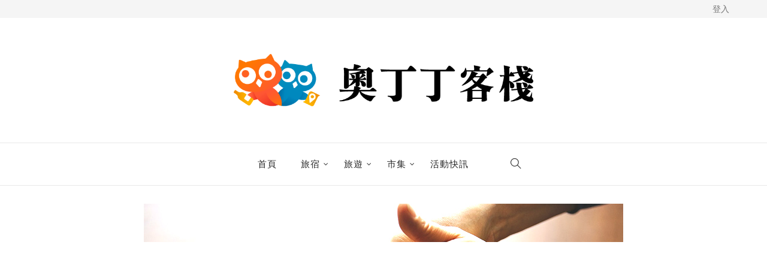

--- FILE ---
content_type: text/html; charset=UTF-8
request_url: https://blog.owlting.com/2019/07/22/tea-replace-water/
body_size: 1817
content:
<!DOCTYPE html>
<html lang="en">
<head>
    <meta charset="utf-8">
    <meta name="viewport" content="width=device-width, initial-scale=1">
    <title></title>
    <style>
        body {
            font-family: "Arial";
        }
    </style>
    <script type="text/javascript">
    window.awsWafCookieDomainList = [];
    window.gokuProps = {
"key":"AQIDAHjcYu/GjX+QlghicBgQ/7bFaQZ+m5FKCMDnO+vTbNg96AGm/0wYrfHTfMU9xfAthKwuAAAAfjB8BgkqhkiG9w0BBwagbzBtAgEAMGgGCSqGSIb3DQEHATAeBglghkgBZQMEAS4wEQQMnG1hb+anpX7IYMNxAgEQgDv8tjuI2GxuGtGPtPMbnwRq7JNpuTtFeCQRYC5bepT8I22os4zSZixY46h65Vp9nVYEes9dZnTEJtmdnQ==",
          "iv":"EkQVTAAo0AAAHZCV",
          "context":"bw6zVrcEuNkdZDFHR104IeMXxrT+5kW4149lH1mxVwCIbOyNIOS7Ti+VOJhGHtwUi8E+GjKaaQV3eslVG+Mqd18cG8NW3AhFfvQ5QmZhDyeaOvzu0f8+zK6RknXB+Hlqr9oKVBbHfyhY+pU55N7jd4UeiWLQlXWIt/1tP2OcTkLdblEzKqTgH5t0lw2BdQXEkBGGpLqtk0M7IzgOhvTj6CbPq8ydVrnSr6SBaEAwLAKwF6Pb7rkX94GXXFr7Jp34zRvEtnOmgr8C2/zUsWHTSCMJ3/dMRxCg8AyPc1kqTprJ8vVFk96F/zJ3lN4vx+MrGigl4PemOSOoXc9v8xAEyExbHfjExdpMr01bGZ6by8uuJL4="
};
    </script>
    <script src="https://ad71d6f18184.970b2810.us-east-2.token.awswaf.com/ad71d6f18184/5f79c54393d9/e4604b1a1db0/challenge.js"></script>
</head>
<body>
    <div id="challenge-container"></div>
    <script type="text/javascript">
        AwsWafIntegration.saveReferrer();
        AwsWafIntegration.checkForceRefresh().then((forceRefresh) => {
            if (forceRefresh) {
                AwsWafIntegration.forceRefreshToken().then(() => {
                    window.location.reload(true);
                });
            } else {
                AwsWafIntegration.getToken().then(() => {
                    window.location.reload(true);
                });
            }
        });
    </script>
    <noscript>
        <h1>JavaScript is disabled</h1>
        In order to continue, we need to verify that you're not a robot.
        This requires JavaScript. Enable JavaScript and then reload the page.
    </noscript>
</body>
</html>

--- FILE ---
content_type: text/html; charset=UTF-8
request_url: https://blog.owlting.com/2019/07/22/tea-replace-water/
body_size: 13863
content:
<!DOCTYPE html>
<html lang="zh-TW" prefix="og: http://ogp.me/ns# fb: http://ogp.me/ns/fb#">
<head>
    <meta charset="UTF-8">
    <meta name="viewport" content="width=device-width">
    <link rel="profile" href="http://gmpg.org/xfn/11" />
    <link rel="pingback" href="https://blog.owlting.com/xmlrpc.php">
    <!-- Start Alexa Certify Javascript -->
    <script type="text/javascript">
    _atrk_opts = { atrk_acct:"qkB0l1aQeSI16C", domain:"owlting.com",dynamic: true};
    (function() { var as = document.createElement('script'); as.type = 'text/javascript'; as.async = true; as.src = "https://certify-js.alexametrics.com/atrk.js"; var s = document.getElementsByTagName('script')[0];s.parentNode.insertBefore(as, s); })();
    </script>
    <noscript><img src="https://certify.alexametrics.com/atrk.gif?account=qkB0l1aQeSI16C" style="display:none" height="1" width="1" alt="" /></noscript>
    <!-- End Alexa Certify Javascript -->
    <title>常以茶代水？ 小心腎結石找上門 &ndash; 奧丁丁客棧</title>

<!-- This site is optimized with the Yoast SEO plugin v7.8 - https://yoast.com/wordpress/plugins/seo/ -->
<meta name="description" content="喝茶水不代表喝水！醫師提醒，平日需要攝取大量水份，如果以茶代水，還是有腎結石風險。日前有一案例，一位六旬男子長期以茶代水，竟然在輸尿管鏡各有一顆0.7~0.8公分結石。醫師指出，千萬別以為喝大量的茶就等於有多喝水，因為茶富含草酸，將會增加草酸鈣形成的風險。"/>
<link rel="canonical" href="https://blog.owlting.com/2019/07/22/tea-replace-water/" />
<meta property="og:locale" content="zh_TW" />
<meta property="og:type" content="article" />
<meta property="og:title" content="常以茶代水？ 小心腎結石找上門 &ndash; 奧丁丁客棧" />
<meta property="og:description" content="喝茶水不代表喝水！醫師提醒，平日需要攝取大量水份，如果以茶代水，還是有腎結石風險。日前有一案例，一位六旬男子長期以茶代水，竟然在輸尿管鏡各有一顆0.7~0.8公分結石。醫師指出，千萬別以為喝大量的茶就等於有多喝水，因為茶富含草酸，將會增加草酸鈣形成的風險。" />
<meta property="og:url" content="https://blog.owlting.com/2019/07/22/tea-replace-water/" />
<meta property="og:site_name" content="奧丁丁客棧" />
<meta property="article:publisher" content="https://www.facebook.com/OwlJourneyOwlTing/" />
<meta property="article:tag" content="健康" />
<meta property="article:tag" content="水" />
<meta property="article:tag" content="結石" />
<meta property="article:tag" content="茶" />
<meta property="article:section" content="問知識" />
<meta property="article:published_time" content="2019-07-22T14:07:28+08:00" />
<meta property="article:modified_time" content="2019-07-29T17:48:39+08:00" />
<meta property="og:updated_time" content="2019-07-29T17:48:39+08:00" />
<meta property="fb:app_id" content="370922063445952" />
<meta property="og:image" content="https://owlting-blog-media.s3.ap-northeast-1.amazonaws.com/wp-content/uploads/2019/07/22140509/1986270619391323.jpeg" />
<meta property="og:image:secure_url" content="https://owlting-blog-media.s3.ap-northeast-1.amazonaws.com/wp-content/uploads/2019/07/22140509/1986270619391323.jpeg" />
<meta property="og:image:width" content="800" />
<meta property="og:image:height" content="600" />
<meta name="twitter:card" content="summary_large_image" />
<meta name="twitter:description" content="喝茶水不代表喝水！醫師提醒，平日需要攝取大量水份，如果以茶代水，還是有腎結石風險。日前有一案例，一位六旬男子長期以茶代水，竟然在輸尿管鏡各有一顆0.7~0.8公分結石。醫師指出，千萬別以為喝大量的茶就等於有多喝水，因為茶富含草酸，將會增加草酸鈣形成的風險。" />
<meta name="twitter:title" content="常以茶代水？ 小心腎結石找上門 &ndash; 奧丁丁客棧" />
<meta name="twitter:site" content="@OwlTing" />
<meta name="twitter:image" content="https://owlting-blog-media.s3.ap-northeast-1.amazonaws.com/wp-content/uploads/2019/07/22140509/1986270619391323.jpeg" />
<meta name="twitter:creator" content="@OwlTing" />
<script type='application/ld+json'>{"@context":"https:\/\/schema.org","@type":"Organization","url":"https:\/\/blog.owlting.com\/","sameAs":["https:\/\/www.facebook.com\/OwlJourneyOwlTing\/","https:\/\/www.instagram.com\/owljourney_\/","https:\/\/www.youtube.com\/channel\/UCK5e8EWsC1z-bt_qe34vSkA","https:\/\/twitter.com\/OwlTing"],"@id":"https:\/\/blog.owlting.com\/#organization","name":"OwlTing \u5967\u4e01\u4e01","logo":"https:\/\/s3-ap-northeast-1.amazonaws.com\/owlting-blog-media\/wp-content\/uploads\/2019\/11\/30110311\/Experiences_logo_02.png"}</script>
<script type='application/ld+json'>{"@context":"https:\/\/schema.org","@type":"BreadcrumbList","itemListElement":[{"@type":"ListItem","position":1,"item":{"@id":"https:\/\/blog.owlting.com\/","name":"Home"}},{"@type":"ListItem","position":2,"item":{"@id":"https:\/\/blog.owlting.com\/category\/articles\/","name":"\u6587\u7ae0"}},{"@type":"ListItem","position":3,"item":{"@id":"https:\/\/blog.owlting.com\/category\/articles\/market\/","name":"\u5e02\u96c6"}},{"@type":"ListItem","position":4,"item":{"@id":"https:\/\/blog.owlting.com\/category\/articles\/market\/knowledge\/","name":"\u554f\u77e5\u8b58"}},{"@type":"ListItem","position":5,"item":{"@id":"https:\/\/blog.owlting.com\/2019\/07\/22\/tea-replace-water\/","name":"\u5e38\u4ee5\u8336\u4ee3\u6c34\uff1f \u5c0f\u5fc3\u814e\u7d50\u77f3\u627e\u4e0a\u9580"}}]}</script>
<!-- / Yoast SEO plugin. -->

<link rel="amphtml" href="https://blog.owlting.com/2019/07/22/tea-replace-water/amp/" /><meta name="generator" content="AMP for WP 1.0.77.54.1"/><link rel='dns-prefetch' href='//fonts.googleapis.com' />
<link rel='dns-prefetch' href='//s.w.org' />
<link rel="alternate" type="application/rss+xml" title="訂閱 奧丁丁客棧 &raquo;" href="https://blog.owlting.com/feed/" />
<link rel="alternate" type="application/rss+xml" title="訂閱 奧丁丁客棧 &raquo; 迴響" href="https://blog.owlting.com/comments/feed/" />
<link rel="alternate" type="application/rss+xml" title="訂閱 奧丁丁客棧 &raquo; 常以茶代水？ 小心腎結石找上門 迴響" href="https://blog.owlting.com/2019/07/22/tea-replace-water/feed/" />
		<script type="text/javascript">
			window._wpemojiSettings = {"baseUrl":"https:\/\/s.w.org\/images\/core\/emoji\/2.4\/72x72\/","ext":".png","svgUrl":"https:\/\/s.w.org\/images\/core\/emoji\/2.4\/svg\/","svgExt":".svg","source":{"concatemoji":"https:\/\/blog.owlting.com\/wp-includes\/js\/wp-emoji-release.min.js?ver=4.9.7"}};
			!function(a,b,c){function d(a,b){var c=String.fromCharCode;l.clearRect(0,0,k.width,k.height),l.fillText(c.apply(this,a),0,0);var d=k.toDataURL();l.clearRect(0,0,k.width,k.height),l.fillText(c.apply(this,b),0,0);var e=k.toDataURL();return d===e}function e(a){var b;if(!l||!l.fillText)return!1;switch(l.textBaseline="top",l.font="600 32px Arial",a){case"flag":return!(b=d([55356,56826,55356,56819],[55356,56826,8203,55356,56819]))&&(b=d([55356,57332,56128,56423,56128,56418,56128,56421,56128,56430,56128,56423,56128,56447],[55356,57332,8203,56128,56423,8203,56128,56418,8203,56128,56421,8203,56128,56430,8203,56128,56423,8203,56128,56447]),!b);case"emoji":return b=d([55357,56692,8205,9792,65039],[55357,56692,8203,9792,65039]),!b}return!1}function f(a){var c=b.createElement("script");c.src=a,c.defer=c.type="text/javascript",b.getElementsByTagName("head")[0].appendChild(c)}var g,h,i,j,k=b.createElement("canvas"),l=k.getContext&&k.getContext("2d");for(j=Array("flag","emoji"),c.supports={everything:!0,everythingExceptFlag:!0},i=0;i<j.length;i++)c.supports[j[i]]=e(j[i]),c.supports.everything=c.supports.everything&&c.supports[j[i]],"flag"!==j[i]&&(c.supports.everythingExceptFlag=c.supports.everythingExceptFlag&&c.supports[j[i]]);c.supports.everythingExceptFlag=c.supports.everythingExceptFlag&&!c.supports.flag,c.DOMReady=!1,c.readyCallback=function(){c.DOMReady=!0},c.supports.everything||(h=function(){c.readyCallback()},b.addEventListener?(b.addEventListener("DOMContentLoaded",h,!1),a.addEventListener("load",h,!1)):(a.attachEvent("onload",h),b.attachEvent("onreadystatechange",function(){"complete"===b.readyState&&c.readyCallback()})),g=c.source||{},g.concatemoji?f(g.concatemoji):g.wpemoji&&g.twemoji&&(f(g.twemoji),f(g.wpemoji)))}(window,document,window._wpemojiSettings);
		</script>
		<style type="text/css">
img.wp-smiley,
img.emoji {
	display: inline !important;
	border: none !important;
	box-shadow: none !important;
	height: 1em !important;
	width: 1em !important;
	margin: 0 .07em !important;
	vertical-align: -0.1em !important;
	background: none !important;
	padding: 0 !important;
}
</style>
<link rel='stylesheet' id='lvca-animate-styles-css'  href='https://blog.owlting.com/wp-content/plugins/addons-for-visual-composer/assets/css/animate.css?ver=2.9.4' type='text/css' media='all' />
<link rel='stylesheet' id='lvca-frontend-styles-css'  href='https://blog.owlting.com/wp-content/plugins/addons-for-visual-composer/assets/css/lvca-frontend.css?ver=2.9.4' type='text/css' media='all' />
<link rel='stylesheet' id='lvca-icomoon-styles-css'  href='https://blog.owlting.com/wp-content/plugins/addons-for-visual-composer/assets/css/icomoon.css?ver=2.9.4' type='text/css' media='all' />
<link rel='stylesheet' id='email-subscribers-css'  href='https://blog.owlting.com/wp-content/plugins/email-subscribers/lite/public/css/email-subscribers-public.css?ver=5.5.1' type='text/css' media='all' />
<link rel='stylesheet' id='core-front-css'  href='https://blog.owlting.com/wp-content/plugins/theme-core/assets/css/na-core-front.css?ver=1.0' type='text/css' media='all' />
<link rel='stylesheet' id='font-awesome-css'  href='https://blog.owlting.com/wp-content/plugins/js_composer/assets/lib/bower/font-awesome/css/font-awesome.min.css?ver=5.4.5' type='text/css' media='all' />
<link rel='stylesheet' id='lvca-accordion-css'  href='https://blog.owlting.com/wp-content/plugins/addons-for-visual-composer/includes/addons/accordion/css/style.css?ver=2.9.4' type='text/css' media='all' />
<link rel='stylesheet' id='lvca-slick-css'  href='https://blog.owlting.com/wp-content/plugins/addons-for-visual-composer/assets/css/slick.css?ver=2.9.4' type='text/css' media='all' />
<link rel='stylesheet' id='lvca-carousel-css'  href='https://blog.owlting.com/wp-content/plugins/addons-for-visual-composer/includes/addons/carousel/css/style.css?ver=2.9.4' type='text/css' media='all' />
<link rel='stylesheet' id='lvca-clients-css'  href='https://blog.owlting.com/wp-content/plugins/addons-for-visual-composer/includes/addons/clients/css/style.css?ver=2.9.4' type='text/css' media='all' />
<link rel='stylesheet' id='lvca-heading-css'  href='https://blog.owlting.com/wp-content/plugins/addons-for-visual-composer/includes/addons/heading/css/style.css?ver=2.9.4' type='text/css' media='all' />
<link rel='stylesheet' id='lvca-odometers-css'  href='https://blog.owlting.com/wp-content/plugins/addons-for-visual-composer/includes/addons/odometers/css/style.css?ver=2.9.4' type='text/css' media='all' />
<link rel='stylesheet' id='lvca-piecharts-css'  href='https://blog.owlting.com/wp-content/plugins/addons-for-visual-composer/includes/addons/piecharts/css/style.css?ver=2.9.4' type='text/css' media='all' />
<link rel='stylesheet' id='lvca-posts-carousel-css'  href='https://blog.owlting.com/wp-content/plugins/addons-for-visual-composer/includes/addons/posts-carousel/css/style.css?ver=2.9.4' type='text/css' media='all' />
<link rel='stylesheet' id='lvca-pricing-table-css'  href='https://blog.owlting.com/wp-content/plugins/addons-for-visual-composer/includes/addons/pricing-table/css/style.css?ver=2.9.4' type='text/css' media='all' />
<link rel='stylesheet' id='lvca-services-css'  href='https://blog.owlting.com/wp-content/plugins/addons-for-visual-composer/includes/addons/services/css/style.css?ver=2.9.4' type='text/css' media='all' />
<link rel='stylesheet' id='lvca-stats-bar-css'  href='https://blog.owlting.com/wp-content/plugins/addons-for-visual-composer/includes/addons/stats-bar/css/style.css?ver=2.9.4' type='text/css' media='all' />
<link rel='stylesheet' id='lvca-tabs-css'  href='https://blog.owlting.com/wp-content/plugins/addons-for-visual-composer/includes/addons/tabs/css/style.css?ver=2.9.4' type='text/css' media='all' />
<link rel='stylesheet' id='lvca-team-members-css'  href='https://blog.owlting.com/wp-content/plugins/addons-for-visual-composer/includes/addons/team/css/style.css?ver=2.9.4' type='text/css' media='all' />
<link rel='stylesheet' id='lvca-testimonials-css'  href='https://blog.owlting.com/wp-content/plugins/addons-for-visual-composer/includes/addons/testimonials/css/style.css?ver=2.9.4' type='text/css' media='all' />
<link rel='stylesheet' id='lvca-flexslider-css'  href='https://blog.owlting.com/wp-content/plugins/addons-for-visual-composer/assets/css/flexslider.css?ver=2.9.4' type='text/css' media='all' />
<link rel='stylesheet' id='lvca-testimonials-slider-css'  href='https://blog.owlting.com/wp-content/plugins/addons-for-visual-composer/includes/addons/testimonials-slider/css/style.css?ver=2.9.4' type='text/css' media='all' />
<link rel='stylesheet' id='lvca-portfolio-css'  href='https://blog.owlting.com/wp-content/plugins/addons-for-visual-composer/includes/addons/portfolio/css/style.css?ver=2.9.4' type='text/css' media='all' />
<link rel='stylesheet' id='goody_fonts-css'  href='https://fonts.googleapis.com/css?family=Roboto%3A300%2C300i%2C400%2C400i%2C500%2C700%2C900%7COswald&#038;subset=latin%2Clatin-ext' type='text/css' media='all' />
<link rel='stylesheet' id='bootstrap-css'  href='https://blog.owlting.com/wp-content/themes/goody/assets/css/bootstrap.min.css?ver=3.0.2%20' type='text/css' media='all' />
<link rel='stylesheet' id='goody-main-css'  href='https://blog.owlting.com/wp-content/themes/goody/style.css' type='text/css' media='all' />
<link rel='stylesheet' id='goody-css-css'  href='https://blog.owlting.com/wp-content/themes/goody/assets/css/style-default.min.css?ver=4.9.7' type='text/css' media='all' />
<style id='goody-css-inline-css' type='text/css'>

		/* Custom  Font size */
		body ,.entry-content {
            font-size: 16px;
		}
	
</style>
<script type='text/javascript' src='https://blog.owlting.com/wp-includes/js/jquery/jquery.js?ver=1.12.4'></script>
<script type='text/javascript' src='https://blog.owlting.com/wp-includes/js/jquery/jquery-migrate.min.js?ver=1.4.1'></script>
<script type='text/javascript' src='https://blog.owlting.com/wp-content/plugins/addons-for-visual-composer/assets/js/jquery.waypoints.min.js?ver=2.9.4'></script>
<script type='text/javascript'>
/* <![CDATA[ */
var lvca_settings = {"mobile_width":"780","custom_css":""};
/* ]]> */
</script>
<script type='text/javascript' src='https://blog.owlting.com/wp-content/plugins/addons-for-visual-composer/assets/js/lvca-frontend.min.js?ver=2.9.4'></script>
<script type='text/javascript' src='https://blog.owlting.com/wp-content/plugins/addons-for-visual-composer/includes/addons/accordion/js/accordion.min.js?ver=2.9.4'></script>
<script type='text/javascript' src='https://blog.owlting.com/wp-content/plugins/addons-for-visual-composer/assets/js/slick.min.js?ver=2.9.4'></script>
<script type='text/javascript' src='https://blog.owlting.com/wp-content/plugins/addons-for-visual-composer/assets/js/jquery.stats.min.js?ver=2.9.4'></script>
<script type='text/javascript' src='https://blog.owlting.com/wp-content/plugins/addons-for-visual-composer/includes/addons/odometers/js/odometer.min.js?ver=2.9.4'></script>
<script type='text/javascript' src='https://blog.owlting.com/wp-content/plugins/addons-for-visual-composer/includes/addons/piecharts/js/piechart.min.js?ver=2.9.4'></script>
<script type='text/javascript' src='https://blog.owlting.com/wp-content/plugins/addons-for-visual-composer/includes/addons/posts-carousel/js/posts-carousel.min.js?ver=2.9.4'></script>
<script type='text/javascript' src='https://blog.owlting.com/wp-content/plugins/addons-for-visual-composer/includes/addons/spacer/js/spacer.min.js?ver=2.9.4'></script>
<script type='text/javascript' src='https://blog.owlting.com/wp-content/plugins/addons-for-visual-composer/includes/addons/services/js/services.min.js?ver=2.9.4'></script>
<script type='text/javascript' src='https://blog.owlting.com/wp-content/plugins/addons-for-visual-composer/includes/addons/stats-bar/js/stats-bar.min.js?ver=2.9.4'></script>
<script type='text/javascript' src='https://blog.owlting.com/wp-content/plugins/addons-for-visual-composer/includes/addons/tabs/js/tabs.min.js?ver=2.9.4'></script>
<script type='text/javascript' src='https://blog.owlting.com/wp-content/plugins/addons-for-visual-composer/assets/js/jquery.flexslider.min.js?ver=2.9.4'></script>
<script type='text/javascript' src='https://blog.owlting.com/wp-content/plugins/addons-for-visual-composer/includes/addons/testimonials-slider/js/testimonials.min.js?ver=2.9.4'></script>
<script type='text/javascript' src='https://blog.owlting.com/wp-content/plugins/addons-for-visual-composer/assets/js/isotope.pkgd.min.js?ver=2.9.4'></script>
<script type='text/javascript' src='https://blog.owlting.com/wp-content/plugins/addons-for-visual-composer/assets/js/imagesloaded.pkgd.min.js?ver=2.9.4'></script>
<script type='text/javascript' src='https://blog.owlting.com/wp-content/plugins/addons-for-visual-composer/includes/addons/portfolio/js/portfolio.min.js?ver=2.9.4'></script>
<link rel='https://api.w.org/' href='https://blog.owlting.com/wp-json/' />
<link rel="EditURI" type="application/rsd+xml" title="RSD" href="https://blog.owlting.com/xmlrpc.php?rsd" />
<link rel="wlwmanifest" type="application/wlwmanifest+xml" href="https://blog.owlting.com/wp-includes/wlwmanifest.xml" /> 
<meta name="generator" content="WordPress 4.9.7" />
<link rel='shortlink' href='https://blog.owlting.com/?p=15656' />
<link rel="alternate" type="application/json+oembed" href="https://blog.owlting.com/wp-json/oembed/1.0/embed?url=https%3A%2F%2Fblog.owlting.com%2F2019%2F07%2F22%2Ftea-replace-water%2F" />
<link rel="alternate" type="text/xml+oembed" href="https://blog.owlting.com/wp-json/oembed/1.0/embed?url=https%3A%2F%2Fblog.owlting.com%2F2019%2F07%2F22%2Ftea-replace-water%2F&#038;format=xml" />
        <script type="text/javascript">
            (function () {
                window.lvca_fs = {can_use_premium_code: false};
            })();
        </script>
        		<meta property="fb:pages" content="280854772119748" />
					<meta property="ia:markup_url" content="https://blog.owlting.com/2019/07/22/tea-replace-water/?ia_markup=1" />
			
		<!-- GA Google Analytics @ https://m0n.co/ga -->
		<script async src="https://www.googletagmanager.com/gtag/js?id=G-N968LCDY5S"></script>
		<script>
			window.dataLayer = window.dataLayer || [];
			function gtag(){dataLayer.push(arguments);}
			gtag('js', new Date());
			gtag('config', 'G-N968LCDY5S');
		</script>

	<script type="text/javascript">//<![CDATA[
  function external_links_in_new_windows_loop() {
    if (!document.links) {
      document.links = document.getElementsByTagName('a');
    }
    var change_link = false;
    var force = '';
    var ignore = '';

    for (var t=0; t<document.links.length; t++) {
      var all_links = document.links[t];
      change_link = false;
      
      if(document.links[t].hasAttribute('onClick') == false) {
        // forced if the address starts with http (or also https), but does not link to the current domain
        if(all_links.href.search(/^http/) != -1 && all_links.href.search('blog.owlting.com') == -1 && all_links.href.search(/^#/) == -1) {
          // console.log('Changed ' + all_links.href);
          change_link = true;
        }
          
        if(force != '' && all_links.href.search(force) != -1) {
          // forced
          // console.log('force ' + all_links.href);
          change_link = true;
        }
        
        if(ignore != '' && all_links.href.search(ignore) != -1) {
          // console.log('ignore ' + all_links.href);
          // ignored
          change_link = false;
        }

        if(change_link == true) {
          // console.log('Changed ' + all_links.href);
          document.links[t].setAttribute('onClick', 'javascript:window.open(\'' + all_links.href.replace(/'/g, '') + '\', \'_blank\', \'noopener\'); return false;');
          document.links[t].removeAttribute('target');
        }
      }
    }
  }
  
  // Load
  function external_links_in_new_windows_load(func)
  {  
    var oldonload = window.onload;
    if (typeof window.onload != 'function'){
      window.onload = func;
    } else {
      window.onload = function(){
        oldonload();
        func();
      }
    }
  }

  external_links_in_new_windows_load(external_links_in_new_windows_loop);
  //]]></script>

        <meta property="fb:app_id" content="" />
<!--[if lte IE 9]><link rel="stylesheet" type="text/css" href="https://blog.owlting.com/wp-content/plugins/js_composer/assets/css/vc_lte_ie9.min.css" media="screen"><![endif]--><link rel="icon" href="https://owlting-blog-media.s3.ap-northeast-1.amazonaws.com/wp-content/uploads/2023/12/25165951/favicon.png" sizes="32x32" />
<link rel="icon" href="https://owlting-blog-media.s3.ap-northeast-1.amazonaws.com/wp-content/uploads/2023/12/25165951/favicon.png" sizes="192x192" />
<link rel="apple-touch-icon-precomposed" href="https://owlting-blog-media.s3.ap-northeast-1.amazonaws.com/wp-content/uploads/2023/12/25165951/favicon.png" />
<meta name="msapplication-TileImage" content="https://owlting-blog-media.s3.ap-northeast-1.amazonaws.com/wp-content/uploads/2023/12/25165951/favicon.png" />
		<style type="text/css" id="wp-custom-css">
			#logo {
	max-width: 500px;
	margin: 0 auto;
}

@media screen and (max-width: 500px) {
	#logo {
		max-width: 180px;
	}
}

.slider-blog.article-carousel.col-2-3box .article-image {
	padding-left: 0;
}

.archive-blog .post-cat {
	display: none;
}

.posted-on::after {
	display: none;
}

.more-link {
	display: none;
}

.grid-full a.readmore {
	margin-top: 16px;
}

a.readmore {
	margin-top: 4px;
}

.entry-content {
	font-size: 16px;
	line-height: 22px;
}

.post-list .entry-header-title h2 a {
	font-size: 20px;
/* 	font-weight: bold; */
	line-height: 24px;
}

/* .special-column img[alt="post-image"] {
	object-fit: contain;
	object-position: bottom center;
	height: 360px;
	margin: 0px;
	width: 100% !important;
	backface-visibility: hidden;
} */

/* .archive-blog .post-list .article-image, .layout-list .post-list .article-image {
	padding: 0;
} */

.entry-content a {
	color: #1c72b3;
}		</style>
	<noscript><style type="text/css"> .wpb_animate_when_almost_visible { opacity: 1; }</style></noscript>
<!-- START - Open Graph and Twitter Card Tags 3.1.0 -->
 <!-- Facebook Open Graph -->
  <meta property="og:locale" content="zh_TW"/>
  <meta property="og:site_name" content="奧丁丁客棧"/>
  <meta property="og:title" content="常以茶代水？ 小心腎結石找上門 &ndash; 奧丁丁客棧"/>
  <meta property="og:url" content="https://blog.owlting.com/2019/07/22/tea-replace-water/"/>
  <meta property="og:type" content="article"/>
  <meta property="og:description" content="喝茶水不代表喝水！醫師提醒，平日需要攝取大量水份，如果以茶代水，還是有腎結石風險。日前有一案例，一位六旬男子長期以茶代水，竟然在輸尿管鏡各有一顆0.7~0.8公分結石。醫師指出，千萬別以為喝大量的茶就等於有多喝水，因為茶富含草酸，將會增加草酸鈣形成的風險。"/>
  <meta property="og:image" content="https://owlting-blog-media.s3.ap-northeast-1.amazonaws.com/wp-content/uploads/2019/07/22140509/1986270619391323.jpeg"/>
  <meta property="og:image:url" content="https://owlting-blog-media.s3.ap-northeast-1.amazonaws.com/wp-content/uploads/2019/07/22140509/1986270619391323.jpeg"/>
  <meta property="og:image:secure_url" content="https://owlting-blog-media.s3.ap-northeast-1.amazonaws.com/wp-content/uploads/2019/07/22140509/1986270619391323.jpeg"/>
  <meta property="article:published_time" content="2019-07-22T14:07:28+00:00"/>
  <meta property="article:modified_time" content="2019-07-29T17:48:39+00:00" />
  <meta property="og:updated_time" content="2019-07-29T17:48:39+00:00" />
  <meta property="article:section" content="[市集] 首頁精選"/>
  <meta property="article:section" content="[首頁] 首頁精選"/>
  <meta property="article:section" content="Line Today"/>
  <meta property="article:section" content="問知識"/>
  <meta property="article:section" content="美食"/>
  <meta property="article:publisher" content="https://www.facebook.com/OwlJourneyOwlTing/"/>
  <meta property="fb:app_id" content="370922063445952"/>
 <!-- Google+ / Schema.org -->
 <!-- Twitter Cards -->
  <meta name="twitter:title" content="常以茶代水？ 小心腎結石找上門 &ndash; 奧丁丁客棧"/>
  <meta name="twitter:url" content="https://blog.owlting.com/2019/07/22/tea-replace-water/"/>
  <meta name="twitter:description" content="喝茶水不代表喝水！醫師提醒，平日需要攝取大量水份，如果以茶代水，還是有腎結石風險。日前有一案例，一位六旬男子長期以茶代水，竟然在輸尿管鏡各有一顆0.7~0.8公分結石。醫師指出，千萬別以為喝大量的茶就等於有多喝水，因為茶富含草酸，將會增加草酸鈣形成的風險。"/>
  <meta name="twitter:image" content="https://owlting-blog-media.s3.ap-northeast-1.amazonaws.com/wp-content/uploads/2019/07/22140509/1986270619391323.jpeg"/>
  <meta name="twitter:card" content="summary_large_image"/>
  <meta name="twitter:site" content="@OwlTing"/>
 <!-- SEO -->
 <!-- Misc. tags -->
 <!-- is_singular | yoast_seo -->
<!-- END - Open Graph and Twitter Card Tags 3.1.0 -->
	
</head>
<body class="post-template-default single single-post postid-15656 single-format-image wpb-js-composer js-comp-ver-5.4.5 vc_responsive">
<div id="page" class="wrapper site">
    <div class="canvas-overlay"></div>
    <header id="masthead" class="site-header header-center">
    <div id="goody-header">
        <!-- Custom Header -->
        <div id="na-menu-primary" class="nav-menu clearfix">
            <nav class="text-center na-menu-primary clearfix">
                            </nav>
        </div>
        <div class="header-topbar">
            <div id="goody-top-navbar" class="top-navbar  ">
    <div class="container">
        <div class="row top-bar-fex">
            <div class="topbar-left col-xs-12 col-sm-6 col-md-6">
                            </div>
            <div class="topbar-right hidden-xs col-sm-6 col-md-6 clearfix">
                                 <div class="login-btn"><a href="https://blog.owlting.com/api/login.php">登入</a></div>             </div>

        </div>

    </div>
</div>        </div>
        <!--Logo-->
        <div class="header-content-logo">
                    <div class="site-logo" id="logo">
            <a href="https://blog.owlting.com/" rel="home">
                                        <img src="https://owlting-blog-media.s3.ap-northeast-1.amazonaws.com/wp-content/uploads/2023/12/25172641/%E5%AE%A2%E6%A3%A7.png" alt="奧丁丁客棧" />
                

            </a>
        </div>
                    
        </div>
        <div class="header-content-right hidden-md hidden-lg">
            <div class="searchform-mini searchform-moblie hidden-md hidden-lg">
                <button class="btn-mini-search"><i class="ti-search"></i></button>
            </div>
            <div class="searchform-wrap search-transition-wrap goody-hidden">
                <div class="search-transition-inner">
                    <form method="get"  class="searchform" action="https://blog.owlting.com/">

    <div class="input-group">
        <input type="text" class="form-control" placeholder="Search ... " value="" name="s" />
        <span class="input-group-btn">
            <button class="btn btn-primary"><i class="ti-search"></i></button>
        </span>
    </div>

</form>                    <button class="btn-mini-close pull-right"><i class="fa fa-close"></i></button>
                </div>
            </div>
        </div>
        <div class="header-content-menu header-fixed">
            <div class="container">
                <div class="goody-header-content">

                    <div class="header-content">
                        <!-- Menu-->
                        <div id="na-menu-primary" class="nav-menu clearfix">
                            <nav class="text-center na-menu-primary clearfix">
                                <ul id="menu-zhantaixuandan" class="nav navbar-nav na-menu mega-menu"><li id="menu-item-2577" class="menu-item menu-item-type-post_type menu-item-object-page menu-item-home menu-item-2577"><a href="https://blog.owlting.com/">首頁</a></li>
<li id="menu-item-42330" class="menu-item menu-item-type-taxonomy menu-item-object-category menu-item-has-children menu-item-42330"><a href="https://blog.owlting.com/category/articles/hotels/">旅宿</a>
<ul class="sub-menu">
	<li id="menu-item-23681" class="menu-item menu-item-type-taxonomy menu-item-object-category menu-item-23681"><a href="https://blog.owlting.com/category/articles/hotels/top-selected-bnb/">精選旅宿</a></li>
	<li id="menu-item-22514" class="menu-item menu-item-type-taxonomy menu-item-object-category menu-item-22514"><a href="https://blog.owlting.com/category/articles/hotels/hotel-north/">北部</a></li>
	<li id="menu-item-22513" class="menu-item menu-item-type-taxonomy menu-item-object-category menu-item-22513"><a href="https://blog.owlting.com/category/articles/hotels/hotel-central/">中部</a></li>
	<li id="menu-item-22515" class="menu-item menu-item-type-taxonomy menu-item-object-category menu-item-22515"><a href="https://blog.owlting.com/category/articles/hotels/hotel-south/">南部</a></li>
	<li id="menu-item-22516" class="menu-item menu-item-type-taxonomy menu-item-object-category menu-item-22516"><a href="https://blog.owlting.com/category/articles/hotels/hotel-east/">東部</a></li>
	<li id="menu-item-22517" class="menu-item menu-item-type-taxonomy menu-item-object-category menu-item-22517"><a href="https://blog.owlting.com/category/articles/hotels/hotel-offshore/">離島</a></li>
</ul>
</li>
<li id="menu-item-22447" class="menu-item menu-item-type-taxonomy menu-item-object-category menu-item-has-children menu-item-22447"><a href="https://blog.owlting.com/category/articles/travel/">旅遊</a>
<ul class="sub-menu">
	<li id="menu-item-22408" class="menu-item menu-item-type-taxonomy menu-item-object-category menu-item-has-children menu-item-22408"><a href="https://blog.owlting.com/category/articles/travel/taiwan/">台灣</a>
	<ul class="sub-menu">
		<li id="menu-item-22410" class="menu-item menu-item-type-taxonomy menu-item-object-category menu-item-22410"><a href="https://blog.owlting.com/category/articles/travel/taiwan/exp-north/">北部</a></li>
		<li id="menu-item-22409" class="menu-item menu-item-type-taxonomy menu-item-object-category menu-item-22409"><a href="https://blog.owlting.com/category/articles/travel/taiwan/exp-central/">中部</a></li>
		<li id="menu-item-22411" class="menu-item menu-item-type-taxonomy menu-item-object-category menu-item-22411"><a href="https://blog.owlting.com/category/articles/travel/taiwan/exp-south/">南部</a></li>
		<li id="menu-item-22412" class="menu-item menu-item-type-taxonomy menu-item-object-category menu-item-22412"><a href="https://blog.owlting.com/category/articles/travel/taiwan/exp-east/">東部</a></li>
		<li id="menu-item-22440" class="menu-item menu-item-type-taxonomy menu-item-object-category menu-item-22440"><a href="https://blog.owlting.com/category/articles/travel/taiwan/exp-offshore/">離島</a></li>
	</ul>
</li>
	<li id="menu-item-22422" class="menu-item menu-item-type-taxonomy menu-item-object-category menu-item-has-children menu-item-22422"><a href="https://blog.owlting.com/category/articles/travel/japan/">日本</a>
	<ul class="sub-menu">
		<li id="menu-item-22425" class="menu-item menu-item-type-taxonomy menu-item-object-category menu-item-22425"><a href="https://blog.owlting.com/category/articles/travel/japan/tokyo/">東京</a></li>
		<li id="menu-item-22439" class="menu-item menu-item-type-taxonomy menu-item-object-category menu-item-22439"><a href="https://blog.owlting.com/category/articles/travel/japan/osaka/">關西</a></li>
		<li id="menu-item-22426" class="menu-item menu-item-type-taxonomy menu-item-object-category menu-item-22426"><a href="https://blog.owlting.com/category/articles/travel/japan/okinawa/">沖繩</a></li>
		<li id="menu-item-22424" class="menu-item menu-item-type-taxonomy menu-item-object-category menu-item-22424"><a href="https://blog.owlting.com/category/articles/travel/japan/hokkaido/">北海道</a></li>
		<li id="menu-item-22423" class="menu-item menu-item-type-taxonomy menu-item-object-category menu-item-22423"><a href="https://blog.owlting.com/category/articles/travel/japan/kyushu/">九州</a></li>
	</ul>
</li>
	<li id="menu-item-22431" class="menu-item menu-item-type-taxonomy menu-item-object-category menu-item-has-children menu-item-22431"><a href="https://blog.owlting.com/category/articles/travel/korea/">韓國</a>
	<ul class="sub-menu">
		<li id="menu-item-22433" class="menu-item menu-item-type-taxonomy menu-item-object-category menu-item-22433"><a href="https://blog.owlting.com/category/articles/travel/korea/seoul/">首爾</a></li>
		<li id="menu-item-22432" class="menu-item menu-item-type-taxonomy menu-item-object-category menu-item-22432"><a href="https://blog.owlting.com/category/articles/travel/korea/busan/">釜山</a></li>
		<li id="menu-item-22430" class="menu-item menu-item-type-taxonomy menu-item-object-category menu-item-22430"><a href="https://blog.owlting.com/category/articles/travel/korea/jeju/">濟州島</a></li>
	</ul>
</li>
	<li id="menu-item-22417" class="menu-item menu-item-type-taxonomy menu-item-object-category menu-item-has-children menu-item-22417"><a href="https://blog.owlting.com/category/articles/travel/occidental/">歐美</a>
	<ul class="sub-menu">
		<li id="menu-item-22419" class="menu-item menu-item-type-taxonomy menu-item-object-category menu-item-22419"><a href="https://blog.owlting.com/category/articles/travel/occidental/north-america/">北美</a></li>
		<li id="menu-item-22421" class="menu-item menu-item-type-taxonomy menu-item-object-category menu-item-22421"><a href="https://blog.owlting.com/category/articles/travel/occidental/south-america/">南美</a></li>
		<li id="menu-item-22418" class="menu-item menu-item-type-taxonomy menu-item-object-category menu-item-22418"><a href="https://blog.owlting.com/category/articles/travel/occidental/northern-europ/">北歐</a></li>
		<li id="menu-item-22437" class="menu-item menu-item-type-taxonomy menu-item-object-category menu-item-22437"><a href="https://blog.owlting.com/category/articles/travel/occidental/western-europe/">西歐</a></li>
		<li id="menu-item-22518" class="menu-item menu-item-type-taxonomy menu-item-object-category menu-item-22518"><a href="https://blog.owlting.com/category/articles/travel/occidental/mid-europe/">中歐</a></li>
		<li id="menu-item-22420" class="menu-item menu-item-type-taxonomy menu-item-object-category menu-item-22420"><a href="https://blog.owlting.com/category/articles/travel/occidental/southern-europe/">南歐</a></li>
	</ul>
</li>
	<li id="menu-item-22414" class="menu-item menu-item-type-taxonomy menu-item-object-category menu-item-has-children menu-item-22414"><a href="https://blog.owlting.com/category/articles/travel/southeast-asia/">東南亞</a>
	<ul class="sub-menu">
		<li id="menu-item-22416" class="menu-item menu-item-type-taxonomy menu-item-object-category menu-item-22416"><a href="https://blog.owlting.com/category/articles/travel/southeast-asia/thailand/">泰國</a></li>
		<li id="menu-item-22435" class="menu-item menu-item-type-taxonomy menu-item-object-category menu-item-22435"><a href="https://blog.owlting.com/category/articles/travel/southeast-asia/vietnam/">越南</a></li>
		<li id="menu-item-22434" class="menu-item menu-item-type-taxonomy menu-item-object-category menu-item-22434"><a href="https://blog.owlting.com/category/articles/travel/southeast-asia/philippines/">菲律賓</a></li>
		<li id="menu-item-22436" class="menu-item menu-item-type-taxonomy menu-item-object-category menu-item-22436"><a href="https://blog.owlting.com/category/articles/travel/southeast-asia/malaysia/">馬來西亞</a></li>
		<li id="menu-item-22415" class="menu-item menu-item-type-taxonomy menu-item-object-category menu-item-22415"><a href="https://blog.owlting.com/category/articles/travel/southeast-asia/singapore/">新加坡</a></li>
	</ul>
</li>
	<li id="menu-item-22427" class="menu-item menu-item-type-taxonomy menu-item-object-category menu-item-has-children menu-item-22427"><a href="https://blog.owlting.com/category/articles/travel/down-under/">紐澳</a>
	<ul class="sub-menu">
		<li id="menu-item-22428" class="menu-item menu-item-type-taxonomy menu-item-object-category menu-item-22428"><a href="https://blog.owlting.com/category/articles/travel/down-under/australia/">澳洲</a></li>
		<li id="menu-item-22429" class="menu-item menu-item-type-taxonomy menu-item-object-category menu-item-22429"><a href="https://blog.owlting.com/category/articles/travel/down-under/new-zealand/">紐西蘭</a></li>
	</ul>
</li>
	<li id="menu-item-2520" class="menu-item menu-item-type-taxonomy menu-item-object-category menu-item-has-children menu-item-2520"><a href="https://blog.owlting.com/category/articles/travel/experience/">主題遊</a>
	<ul class="sub-menu">
		<li id="menu-item-15032" class="menu-item menu-item-type-taxonomy menu-item-object-category menu-item-15032"><a href="https://blog.owlting.com/category/articles/travel/experience/renbao/">懶人包</a></li>
		<li id="menu-item-22443" class="menu-item menu-item-type-taxonomy menu-item-object-category menu-item-22443"><a href="https://blog.owlting.com/category/articles/travel/experience/patch/">大補帖</a></li>
		<li id="menu-item-22441" class="menu-item menu-item-type-taxonomy menu-item-object-category menu-item-22441"><a href="https://blog.owlting.com/category/articles/travel/experience/hangdaka/">夯景點</a></li>
		<li id="menu-item-22446" class="menu-item menu-item-type-taxonomy menu-item-object-category menu-item-22446"><a href="https://blog.owlting.com/category/articles/travel/experience/parent-child/">親子趣</a></li>
		<li id="menu-item-22444" class="menu-item menu-item-type-taxonomy menu-item-object-category menu-item-22444"><a href="https://blog.owlting.com/category/articles/travel/experience/forest/">森呼吸</a></li>
		<li id="menu-item-22445" class="menu-item menu-item-type-taxonomy menu-item-object-category menu-item-22445"><a href="https://blog.owlting.com/category/articles/travel/experience/water/">樂玩水</a></li>
		<li id="menu-item-15033" class="menu-item menu-item-type-taxonomy menu-item-object-category menu-item-15033"><a href="https://blog.owlting.com/category/articles/travel/experience/sifangxing/">私房行</a></li>
	</ul>
</li>
</ul>
</li>
<li id="menu-item-2600" class="menu-item menu-item-type-taxonomy menu-item-object-category current-post-ancestor menu-item-has-children menu-item-2600"><a href="https://blog.owlting.com/category/articles/market/">市集</a>
<ul class="sub-menu">
	<li id="menu-item-26602" class="menu-item menu-item-type-taxonomy menu-item-object-category menu-item-26602"><a href="https://blog.owlting.com/category/articles/market/recipe/">找食譜</a></li>
	<li id="menu-item-3584" class="menu-item menu-item-type-taxonomy menu-item-object-category menu-item-3584"><a href="https://blog.owlting.com/category/articles/market/craftsman/">訪職人</a></li>
	<li id="menu-item-3587" class="menu-item menu-item-type-taxonomy menu-item-object-category menu-item-3587"><a href="https://blog.owlting.com/category/articles/market/season/">吃當季</a></li>
	<li id="menu-item-3585" class="menu-item menu-item-type-taxonomy menu-item-object-category current-post-ancestor current-menu-parent current-post-parent menu-item-3585"><a href="https://blog.owlting.com/category/articles/market/knowledge/">問知識</a></li>
</ul>
</li>
<li id="menu-item-4636" class="menu-item menu-item-type-post_type menu-item-object-page menu-item-4636"><a href="https://blog.owlting.com/experiences-campaign/">活動快訊</a></li>
</ul>                            </nav>
                        </div>
                        <!--Seacrch & Cart-->
                                                <div class="header-content-right">
                            <div class="searchform-mini">
                                <button class="btn-mini-search"><i class="ti-search"></i></button>
                            </div>
                            <div class="searchform-wrap search-transition-wrap goody-hidden">
                                <div class="search-transition-inner">
                                    <form method="get"  class="searchform" action="https://blog.owlting.com/">

    <div class="input-group">
        <input type="text" class="form-control" placeholder="Search ... " value="" name="s" />
        <span class="input-group-btn">
            <button class="btn btn-primary"><i class="ti-search"></i></button>
        </span>
    </div>

</form>                                    <button class="btn-mini-close pull-right"><i class="fa fa-close"></i></button>
                                </div>
                            </div>
                        </div>
                                            </div>
                </div>

            </div><!-- .container -->
        </div>
    </div>
</header><!-- .site-header -->    <div id="content" class="site-content"><div class="wrap-content " role="main">
    <div class="container">
        <div class="row">
            
                    <div class="main-content content-single-full col-sx-12 col-sm-12 col-md-12 col-lg-12">
                    <div class="content-inner">
                    <div class="box box-article single-1">
    <article id="post-15656" class="post-15656 post type-post status-publish format-image has-post-thumbnail hentry category-45 category-43 category-line-today category-knowledge category-linetoday-food tag-jiankang tag-shui-3 tag-shi-2 tag-cha-2 post_format-post-format-image">
        <script async type="text/javascript" charset="utf-8" src="//a.breaktime.com.tw/js/au.js?spj=M0lHOTlVMThLQVhWT05KUzJUQ044SzUz"></script>        
                                                <div class="post-image single-image image-single-1 ">
                        <img width="800" height="600" src="https://owlting-blog-media.s3.ap-northeast-1.amazonaws.com/wp-content/uploads/2019/07/22140509/1986270619391323.jpeg" class="attachment-goody-single-post size-goody-single-post wp-post-image" alt="" srcset="https://owlting-blog-media.s3.ap-northeast-1.amazonaws.com/wp-content/uploads/2019/07/22140509/1986270619391323.jpeg 800w, https://owlting-blog-media.s3.ap-northeast-1.amazonaws.com/wp-content/uploads/2019/07/22140509/1986270619391323-768x576.jpeg 768w, https://owlting-blog-media.s3.ap-northeast-1.amazonaws.com/wp-content/uploads/2019/07/22140509/1986270619391323-600x450.jpeg 600w" sizes="(max-width: 800px) 100vw, 800px" />                    </div>
                            
                <div class="entry-header clearfix">
            <span class="post-cat">               <a href="https://blog.owlting.com/category/setting/%e5%b8%82%e9%9b%86-%e8%a8%ad%e5%ae%9a/%e5%b8%82%e9%9b%86-%e9%a6%96%e9%a0%81%e7%b2%be%e9%81%b8/" title="" >[市集] 首頁精選</a>
                                           <a href="https://blog.owlting.com/category/setting/%e9%a6%96%e9%a0%81-%e8%a8%ad%e5%ae%9a/%e9%a6%96%e9%a0%81-%e9%a6%96%e9%a0%81%e7%b2%be%e9%81%b8/" title="" >[首頁] 首頁精選</a>
                            <a href="https://blog.owlting.com/category/line-today/" title="" >Line Today</a>
                            <a href="https://blog.owlting.com/category/articles/market/knowledge/" title="" >問知識</a>
                            <a href="https://blog.owlting.com/category/line-today/linetoday-food/" title="" >美食</a>
            </span>
            <header class="entry-header-title">
                <h1 class="entry-title">常以茶代水？ 小心腎結石找上門</h1>            </header>
            <div class="entry-avatar">
                <span class="byline"><span class="author vcard"><span class="screen-reader-text"> </span><a class="url fn n" href="https://blog.owlting.com/author/lohas_me/">🖋樂活迷</a></span></span><div class="posted-on post-date"><span class="screen-reader-text"> </span><a href="https://blog.owlting.com/2019/07/22/tea-replace-water/" rel="bookmark"><time class="entry-date published" datetime="2019-07-22T14:07:28+00:00">2019-07-22</time><time class="updated" datetime="2019-07-29T17:48:39+00:00">2019-07-29</time></a></div>	<div class="main-view-like">
					</div>

                            </div>
        </div>
        <div class="entry-content padding-content-single">
            <p>喝茶水不代表喝水！醫師提醒，平日需要攝取大量水份，如果以茶代水，還是有腎結石風險。</p>
<p><img src="https://lohas.sharelife.tw/health-msg-img/46800/1986270619391323.jpg" alt="" /></p>
<p id="content">日前有一案例，一位六旬男子長期以茶代水，竟然在輸尿管鏡各有一顆0.7~0.8公分結石。醫師指出，千萬別以為喝大量的茶就等於有多喝水，因為茶富含草酸，將會增加草酸鈣形成的風險。</p>
<p>醫師表示，結石發生率佔台灣總人口的8到10%，夏季更是結石的高峰期，建議民眾平日要多喝水，不要吃太鹹食物、飲食要均衡，以及適當的運動。尤其是有結石體質的人，更要特別注意，一旦出現腰痛及血尿症狀，要盡快就診及處理，千萬不要以為不痛就錯過治療黃金期，以免造成腎臟永久性的傷害。<br />
<img class="alignnone wp-image-8685" src="https://owlting-blog-media.s3.ap-northeast-1.amazonaws.com/wp-content/uploads/2019/01/11165219/%E5%A5%A7%E4%B8%81%E4%B8%81banner-02.jpg" sizes="(max-width: 499px) 100vw, 499px" srcset="https://owlting-blog-media.s3.ap-northeast-1.amazonaws.com/wp-content/uploads/2019/01/11165219/%E5%A5%A7%E4%B8%81%E4%B8%81banner-02.jpg 1805w, https://owlting-blog-media.s3.ap-northeast-1.amazonaws.com/wp-content/uploads/2019/01/11165219/%E5%A5%A7%E4%B8%81%E4%B8%81banner-02.jpg 1240w, https://owlting-blog-media.s3.ap-northeast-1.amazonaws.com/wp-content/uploads/2019/01/11165219/%E5%A5%A7%E4%B8%81%E4%B8%81banner-02.jpg 768w, https://owlting-blog-media.s3.ap-northeast-1.amazonaws.com/wp-content/uploads/2019/01/11165219/%E5%A5%A7%E4%B8%81%E4%B8%81banner-02.jpg 1440w" alt="" width="499" height="215" /></p>
<p>【感謝授權】<a href="https://lohas.sharelife.tw/">樂活迷</a>｜<a href="https://lohas.sharelife.tw/article_aid-6458.html">原文出處</a></p>
<p>【圖片來源】PIXABAY</p>
<p>【延伸閱讀】<a href="https://blog.owlting.com/2019/07/05/internal-heat-summer-tea/?utm_source=owltingblogarticle&amp;utm_medium=internal-heat-summer-tea&amp;utm_content=blog_internal-heat-summer-tea&amp;utm_campaign=blogtoblog"><span data-sheets-value="{&quot;1&quot;:2,&quot;2&quot;:&quot;炎夏不只溫度升、火氣也跟著來 喝杯茶降降火 奧肖年退散！&quot;}" data-sheets-userformat="{&quot;2&quot;:513,&quot;3&quot;:{&quot;1&quot;:0},&quot;12&quot;:0}">炎夏不只溫度升、火氣也跟著來 喝杯茶降降火 奧肖年退散！</span></a></p>
<p>&nbsp;</p>
<p>更多優質嚴選商家盡在「<a href="https://goo.gl/HaXz4W">奧丁丁市集</a>」</p>
<p>「<a href="http://bit.ly/2Iuga0L">奧丁丁市集 好康福利社</a>」提供更多美食資訊與專屬社員福利</p>
<p>加入<a href="https://line.me/R/ti/p/%40obu2236j?utm_source=Owlblog+Market&amp;utm_medium=blog_Line&amp;utm_content=blog_Line&amp;utm_campaign=Owlblog+Market">奧丁丁LINE好友</a>，掌握市集x旅遊x旅宿新訊</p>
        </div>
        <!--        ads-->
                <!--    Author bio.-->
        <div class="entry-footer pr-single clearfix">
            
<div class="entry-footer-social clearfix">
    <div class="social share-links clearfix">
                <div class="count-share">
                        Share:                        <ul class="social-icons list-unstyled list-inline">
                                <li class="social-item facebook">
                    <a href="http://www.facebook.com/sharer.php?u=https://blog.owlting.com/2019/07/22/tea-replace-water/" title="facebook" class="post_share_facebook facebook" onclick="javascript:window.open(this.href,'', 'menubar=no,toolbar=no,resizable=yes,scrollbars=yes,height=220,width=600');return false;">
                        <i class="fa fa-facebook"></i>
                    </a>
                </li>
                                                <li class="social-item twitter">
                    <a href="https://twitter.com/share?url=https://blog.owlting.com/2019/07/22/tea-replace-water/" title="twitter" onclick="javascript:window.open(this.href,'', 'menubar=no,toolbar=no,resizable=yes,scrollbars=yes,height=260,width=600');return false;" class="product_share_twitter twitter">
                        <i class="fa fa-twitter"></i>
                    </a>
                </li>
                                                <li class="social-item google">
                    <a href="https://plus.google.com/share?url=https://blog.owlting.com/2019/07/22/tea-replace-water/" class="googleplus" title="google +" onclick="javascript:window.open(this.href,'', 'menubar=no,toolbar=no,resizable=yes,scrollbars=yes,height=600,width=600');return false;">
                        <i class="fa fa-google-plus"></i>
                    </a>
                </li>
                                                <li class="social-item linkedin">
                    <a href="https://www.linkedin.com/shareArticle?mini=true&url=https://blog.owlting.com/2019/07/22/tea-replace-water/&title=pinterest&summary=常以茶代水？ 小心腎結石找上門&source=常以茶代水？ 小心腎結石找上門">
                        <i class="fa fa-linkedin"></i>
                    </a>
                </li>
                                                    <li class="social-item pinterest">
                        <a href="http://pinterest.com/pin/create/button/?url=https://blog.owlting.com/2019/07/22/tea-replace-water/&media=https://owlting-blog-media.s3.ap-northeast-1.amazonaws.com/wp-content/uploads/2019/07/22140509/1986270619391323.jpeg&description=常以茶代水？ 小心腎結石找上門" title="pinterest" class="pinterest">
                            <i class="fa fa-pinterest"></i>
                        </a>
                    </li>
                            </ul>
        </div>
    </div>
</div>


            <div class="tags-wrap">
            <span class="tags-title"> Tags: </span>
            <span class="tags">
                <a href="https://blog.owlting.com/tags/jiankang/" rel="tag">健康</a>, <a href="https://blog.owlting.com/tags/shui-3/" rel="tag">水</a>, <a href="https://blog.owlting.com/tags/shi-2/" rel="tag">結石</a>, <a href="https://blog.owlting.com/tags/cha-2/" rel="tag">茶</a>            </span>
        </div>
    
        </div>
    </article>
</div>
<div class="entry_pagination">
    <div class="post-pagination pagination clearfix">

        
                    <a class="page-numbers pull-left page-prev" title="prev post" href="https://blog.owlting.com/2019/07/19/pear-health-cough/">
                <img width="1405" height="937" src="https://owlting-blog-media.s3.ap-northeast-1.amazonaws.com/wp-content/uploads/2019/07/18125110/%E7%94%B2%E5%9C%B0.jpg" class="attachment-goody-next-post size-goody-next-post wp-post-image" alt="梨子知識｜原來梨子這麼養生！久咳不止吃冰糖燉梨就對了" srcset="https://owlting-blog-media.s3.ap-northeast-1.amazonaws.com/wp-content/uploads/2019/07/18125110/%E7%94%B2%E5%9C%B0.jpg 1405w, https://owlting-blog-media.s3.ap-northeast-1.amazonaws.com/wp-content/uploads/2019/07/18125110/%E7%94%B2%E5%9C%B0-1240x827.jpg 1240w, https://owlting-blog-media.s3.ap-northeast-1.amazonaws.com/wp-content/uploads/2019/07/18125110/%E7%94%B2%E5%9C%B0-768x512.jpg 768w" sizes="(max-width: 1405px) 100vw, 1405px" />                <div class="txt-pagination txt-prev">
                    <span class="btn-prev">Preview Post</span>
                    <p class="title-pagination">梨子小知識｜原來梨子還有這種功效！久咳不止吃冰糖燉梨就對了</p>
                </div>
            </a>
        
                    <a class="page-numbers pull-right page-next" title="next post" href="https://blog.owlting.com/2019/07/22/shuirongjiaosuhekangyanghuazhiwangmingli6dashenggongxiao/">
                <img width="900" height="465" src="https://owlting-blog-media.s3.ap-northeast-1.amazonaws.com/wp-content/uploads/2019/07/22140902/43569_0_900.png" class="attachment-goody-next-post size-goody-next-post wp-post-image" alt="" srcset="https://owlting-blog-media.s3.ap-northeast-1.amazonaws.com/wp-content/uploads/2019/07/22140902/43569_0_900.png 900w, https://owlting-blog-media.s3.ap-northeast-1.amazonaws.com/wp-content/uploads/2019/07/22140902/43569_0_900-768x397.png 768w" sizes="(max-width: 900px) 100vw, 900px" />                <div class="txt-pagination txt-next">
                    <span class="btn-next">Next Post</span>
                    <p class="title-pagination">水溶酵素和抗氧化劑之王！營養師點名鳳梨6大養生功效</p>
                </div> </a>
        
    </div>
</div><div class="box box-author">
    </div>

		<div class="archive-blog post-related description-s">
			<h4 class="widgettitle">
				You may also like			</h4>
			<div class="row">
										<div class="col-md-6 col-sm-6 col-xs-6 item-related description-hidden">
							
<article class="post-item post-grid clearfix post-27988 post type-post status-publish format-standard has-post-thumbnail hentry category-44 category-43 category-line-today category-hangdaka category-articles category-hotels category-travel category-linetoday-travel category-forest category-linetoday-hotel category-hotel-north category-top-selected-bnb tag-san tag-133 tag-renwen tag-gudao tag-daxi tag-134 tag-132 tag-tao tag-shi tag-ge-3">
    <div class="article-tran">
                                                                            <div class="image-item">
                        <a href="https://blog.owlting.com/2020/08/20/xinbei-city-taoyuan-live-bnb-hostel-nature-humanities-travel/" class="bgr-item"></a>
                        <a href=" https://blog.owlting.com/2020/08/20/xinbei-city-taoyuan-live-bnb-hostel-nature-humanities-travel/">
                            <img  class="lazy " src="https://blog.owlting.com/wp-content/themes/goody/assets/images/layzyload-grid.jpg"  data-original="https://owlting-blog-media.s3.ap-northeast-1.amazonaws.com/wp-content/uploads/2020/08/20165200/%E9%B3%B6%E5%B1%B1-%40takumimono-568x406.jpg" data-lazy="https://owlting-blog-media.s3.ap-northeast-1.amazonaws.com/wp-content/uploads/2020/08/20165200/%E9%B3%B6%E5%B1%B1-%40takumimono-568x406.jpg" alt="post-image"/>
                        </a>
                                            </div>
                                <div class="article-content">
                    <span class="post-cat">               <a href="https://blog.owlting.com/category/setting/%e6%97%85%e9%81%8a-%e8%a8%ad%e5%ae%9a/%e6%97%85%e9%81%8a-%e9%a6%96%e9%a0%81%e7%b2%be%e9%81%b8/" title="" >[旅遊] 首頁精選</a>
                                           <a href="https://blog.owlting.com/category/setting/%e9%a6%96%e9%a0%81-%e8%a8%ad%e5%ae%9a/%e9%a6%96%e9%a0%81-%e9%a6%96%e9%a0%81%e7%b2%be%e9%81%b8/" title="" >[首頁] 首頁精選</a>
                            <a href="https://blog.owlting.com/category/line-today/" title="" >Line Today</a>
                            <a href="https://blog.owlting.com/category/articles/travel/experience/hangdaka/" title="" >夯景點</a>
                            <a href="https://blog.owlting.com/category/articles/" title="" >文章</a>
                            <a href="https://blog.owlting.com/category/articles/hotels/" title="" >旅宿</a>
                            <a href="https://blog.owlting.com/category/articles/travel/" title="" >旅遊</a>
                            <a href="https://blog.owlting.com/category/line-today/linetoday-travel/" title="" >旅遊</a>
                            <a href="https://blog.owlting.com/category/articles/travel/experience/forest/" title="" >森呼吸</a>
                            <a href="https://blog.owlting.com/category/line-today/linetoday-hotel/" title="" >民宿</a>
                            <a href="https://blog.owlting.com/category/articles/hotels/hotel-north/" title="" >🏠北部</a>
                            <a href="https://blog.owlting.com/category/articles/hotels/top-selected-bnb/" title="" >🏠精選旅宿</a>
            </span>
                    <div class="entry-header clearfix">
                        <header class="entry-header-title">
                            <h3 class="entry-title"><a href="https://blog.owlting.com/2020/08/20/xinbei-city-taoyuan-live-bnb-hostel-nature-humanities-travel/" rel="bookmark">新北桃園優質住宿TOP3｜來趟親近自然人文小旅行吧！</a></h3>                        </header>
                    </div>
                    <div class="article-meta clearfix">
                        <span class="byline"><span class="author vcard"><span class="screen-reader-text"> </span><a class="url fn n" href="https://blog.owlting.com/author/danielle-kuo/">🦉丹丹來＋</a></span></span><div class="posted-on post-date"><span class="screen-reader-text"> </span><a href="https://blog.owlting.com/2020/08/20/xinbei-city-taoyuan-live-bnb-hostel-nature-humanities-travel/" rel="bookmark"><time class="entry-date published" datetime="2020-08-20T18:39:00+00:00">2020-08-20</time><time class="updated" datetime="2020-11-06T10:25:22+00:00">2020-11-06</time></a></div>	<div class="main-view-like">
					</div>

                    </div>
                </div>
                        </div>

</article><!-- #post-## -->
						</div>
										<div class="col-md-6 col-sm-6 col-xs-6 item-related description-hidden">
							
<article class="post-item post-grid clearfix post-55423 post type-post status-publish format-image has-post-thumbnail hentry category-45 category-43 category-beanfun category-line-today category-season category-market category-beanfun-fangsongxing category-beanfun- category-articles category-setting category-linetoday-food category-48 tag-zhongqiujie tag-zhongqiusongli tag-zaoqiutianshi tag-shizi tag-tianshi tag-qiutian tag-qiutianbichi post_format-post-format-image">
    <div class="article-tran">
                                                                            <div class="image-item">
                        <a href="https://blog.owlting.com/2024/08/09/the-first-sweet-taste-of-fall2024/" class="bgr-item"></a>
                        <a href=" https://blog.owlting.com/2024/08/09/the-first-sweet-taste-of-fall2024/">
                            <img  class="lazy " src="https://blog.owlting.com/wp-content/themes/goody/assets/images/layzyload-grid.jpg"  data-original="https://owlting-blog-media.s3.ap-northeast-1.amazonaws.com/wp-content/uploads/2024/08/09113859/%E5%A4%A7%E9%9B%AA%E5%B1%B1%E7%94%9C%E6%9F%BF-2-568x406.jpeg" data-lazy="https://owlting-blog-media.s3.ap-northeast-1.amazonaws.com/wp-content/uploads/2024/08/09113859/%E5%A4%A7%E9%9B%AA%E5%B1%B1%E7%94%9C%E6%9F%BF-2-568x406.jpeg" alt="post-image"/>
                        </a>
                                            </div>
                                <div class="article-content">
                    <span class="post-cat">               <a href="https://blog.owlting.com/category/setting/%e5%b8%82%e9%9b%86-%e8%a8%ad%e5%ae%9a/%e5%b8%82%e9%9b%86-%e9%a6%96%e9%a0%81%e7%b2%be%e9%81%b8/" title="" >[市集] 首頁精選</a>
                                           <a href="https://blog.owlting.com/category/setting/%e9%a6%96%e9%a0%81-%e8%a8%ad%e5%ae%9a/%e9%a6%96%e9%a0%81-%e9%a6%96%e9%a0%81%e7%b2%be%e9%81%b8/" title="" >[首頁] 首頁精選</a>
                            <a href="https://blog.owlting.com/category/beanfun/" title="" >Beanfun</a>
                            <a href="https://blog.owlting.com/category/line-today/" title="" >Line Today</a>
                            <a href="https://blog.owlting.com/category/articles/market/season/" title="" >吃當季</a>
                            <a href="https://blog.owlting.com/category/articles/market/" title="" >市集</a>
                            <a href="https://blog.owlting.com/category/beanfun/beanfun-fangsongxing/" title="" >放鬆星</a>
                            <a href="https://blog.owlting.com/category/beanfun/beanfun-fangsongxing/beanfun-放鬆食旅/" title="" >放鬆食旅</a>
                            <a href="https://blog.owlting.com/category/articles/" title="" >文章</a>
                            <a href="https://blog.owlting.com/category/setting/" title="" >網站設定</a>
                            <a href="https://blog.owlting.com/category/line-today/linetoday-food/" title="" >美食</a>
                            <a href="https://blog.owlting.com/category/setting/%e9%a6%96%e9%a0%81-%e8%a8%ad%e5%ae%9a/" title="" >首頁 設定</a>
            </span>
                    <div class="entry-header clearfix">
                        <header class="entry-header-title">
                            <h3 class="entry-title"><a href="https://blog.owlting.com/2024/08/09/the-first-sweet-taste-of-fall2024/" rel="bookmark">秋日驚喜：甜柿登場，中秋節前就能品嚐柿子  2024秋季的第一抹甜美滋味</a></h3>                        </header>
                    </div>
                    <div class="article-meta clearfix">
                        <span class="byline"><span class="author vcard"><span class="screen-reader-text"> </span><a class="url fn n" href="https://blog.owlting.com/author/erictian/">🦉在田裡捧著魚</a></span></span><div class="posted-on post-date"><span class="screen-reader-text"> </span><a href="https://blog.owlting.com/2024/08/09/the-first-sweet-taste-of-fall2024/" rel="bookmark"><time class="entry-date published" datetime="2024-08-09T12:01:18+00:00">2024-08-09</time><time class="updated" datetime="2024-08-09T15:01:32+00:00">2024-08-09</time></a></div>	<div class="main-view-like">
					</div>

                    </div>
                </div>
                        </div>

</article><!-- #post-## -->
						</div>
										<div class="col-md-6 col-sm-6 col-xs-6 item-related description-hidden">
							
<article class="post-item post-grid clearfix post-55737 post type-post status-publish format-standard has-post-thumbnail hentry category-line-today category-season category-market category-articles category-linetoday-life category-setting category-linetoday-food tag-zhongqiukaorou tag-zhongqiujie tag-dingdingshiji tag-aodingdingshijikaorouxiang tag-91 tag-kaoroubikao tag-kaorouxiang tag-kaorouzuhe">
    <div class="article-tran">
                                                                            <div class="image-item">
                        <a href="https://blog.owlting.com/2024/08/30/2024-owlting-bbq-box/" class="bgr-item"></a>
                        <a href=" https://blog.owlting.com/2024/08/30/2024-owlting-bbq-box/">
                            <img  class="lazy " src="https://blog.owlting.com/wp-content/themes/goody/assets/images/layzyload-grid.jpg"  data-original="https://owlting-blog-media.s3.ap-northeast-1.amazonaws.com/wp-content/uploads/2024/08/30142710/%E9%A6%99%E8%8D%89%E8%B1%AC-%E7%82%99%E7%87%92%E9%A5%97%E5%AE%B4%E7%83%A4%E8%82%89%E7%B5%84-568x406.jpeg" data-lazy="https://owlting-blog-media.s3.ap-northeast-1.amazonaws.com/wp-content/uploads/2024/08/30142710/%E9%A6%99%E8%8D%89%E8%B1%AC-%E7%82%99%E7%87%92%E9%A5%97%E5%AE%B4%E7%83%A4%E8%82%89%E7%B5%84-568x406.jpeg" alt="post-image"/>
                        </a>
                                            </div>
                                <div class="article-content">
                    <span class="post-cat">               <a href="https://blog.owlting.com/category/line-today/" title="" >Line Today</a>
                                           <a href="https://blog.owlting.com/category/articles/market/season/" title="" >吃當季</a>
                            <a href="https://blog.owlting.com/category/articles/market/" title="" >市集</a>
                            <a href="https://blog.owlting.com/category/articles/" title="" >文章</a>
                            <a href="https://blog.owlting.com/category/line-today/linetoday-life/" title="" >生活</a>
                            <a href="https://blog.owlting.com/category/setting/" title="" >網站設定</a>
                            <a href="https://blog.owlting.com/category/line-today/linetoday-food/" title="" >美食</a>
            </span>
                    <div class="entry-header clearfix">
                        <header class="entry-header-title">
                            <h3 class="entry-title"><a href="https://blog.owlting.com/2024/08/30/2024-owlting-bbq-box/" rel="bookmark">中秋烤肉不嫌麻煩！奧丁丁市集烤肉組合搞定全家聚會</a></h3>                        </header>
                    </div>
                    <div class="article-meta clearfix">
                        <span class="byline"><span class="author vcard"><span class="screen-reader-text"> </span><a class="url fn n" href="https://blog.owlting.com/author/erictian/">🦉在田裡捧著魚</a></span></span><div class="posted-on post-date"><span class="screen-reader-text"> </span><a href="https://blog.owlting.com/2024/08/30/2024-owlting-bbq-box/" rel="bookmark"><time class="entry-date published" datetime="2024-08-30T15:10:12+00:00">2024-08-30</time><time class="updated" datetime="2024-11-20T17:48:54+00:00">2024-11-20</time></a></div>	<div class="main-view-like">
					</div>

                    </div>
                </div>
                        </div>

</article><!-- #post-## -->
						</div>
										<div class="col-md-6 col-sm-6 col-xs-6 item-related description-hidden">
							
<article class="post-item post-grid clearfix post-35700 post type-post status-publish format-standard has-post-thumbnail hentry category-45 category-43 category-line-today category-linetoday-health category-season category-market category-47 category-articles category-uncategorized category-setting category-linetoday-food tag-youdemei tag-meizi tag-meijing tag-cuimei tag-qingmei">
    <div class="article-tran">
                                                                            <div class="image-item">
                        <a href="https://blog.owlting.com/2021/04/06/plun-essence-tne/" class="bgr-item"></a>
                        <a href=" https://blog.owlting.com/2021/04/06/plun-essence-tne/">
                            <img  class="lazy " src="https://blog.owlting.com/wp-content/themes/goody/assets/images/layzyload-grid.jpg"  data-original="https://owlting-blog-media.s3.ap-northeast-1.amazonaws.com/wp-content/uploads/2021/04/06150213/IMG_0846-568x406.jpg" data-lazy="https://owlting-blog-media.s3.ap-northeast-1.amazonaws.com/wp-content/uploads/2021/04/06150213/IMG_0846-568x406.jpg" alt="post-image"/>
                        </a>
                                            </div>
                                <div class="article-content">
                    <span class="post-cat">               <a href="https://blog.owlting.com/category/setting/%e5%b8%82%e9%9b%86-%e8%a8%ad%e5%ae%9a/%e5%b8%82%e9%9b%86-%e9%a6%96%e9%a0%81%e7%b2%be%e9%81%b8/" title="" >[市集] 首頁精選</a>
                                           <a href="https://blog.owlting.com/category/setting/%e9%a6%96%e9%a0%81-%e8%a8%ad%e5%ae%9a/%e9%a6%96%e9%a0%81-%e9%a6%96%e9%a0%81%e7%b2%be%e9%81%b8/" title="" >[首頁] 首頁精選</a>
                            <a href="https://blog.owlting.com/category/line-today/" title="" >Line Today</a>
                            <a href="https://blog.owlting.com/category/line-today/linetoday-health/" title="" >健康</a>
                            <a href="https://blog.owlting.com/category/articles/market/season/" title="" >吃當季</a>
                            <a href="https://blog.owlting.com/category/articles/market/" title="" >市集</a>
                            <a href="https://blog.owlting.com/category/setting/%e5%b8%82%e9%9b%86-%e8%a8%ad%e5%ae%9a/" title="" >市集 設定</a>
                            <a href="https://blog.owlting.com/category/articles/" title="" >文章</a>
                            <a href="https://blog.owlting.com/category/uncategorized/" title="" >未分類</a>
                            <a href="https://blog.owlting.com/category/setting/" title="" >網站設定</a>
                            <a href="https://blog.owlting.com/category/line-today/linetoday-food/" title="" >美食</a>
            </span>
                    <div class="entry-header clearfix">
                        <header class="entry-header-title">
                            <h3 class="entry-title"><a href="https://blog.owlting.com/2021/04/06/plun-essence-tne/" rel="bookmark">有的梅の自然元素｜帶你好吃好喝 嚐遍有的梅の養生日常</a></h3>                        </header>
                    </div>
                    <div class="article-meta clearfix">
                        <span class="byline"><span class="author vcard"><span class="screen-reader-text"> </span><a class="url fn n" href="https://blog.owlting.com/author/danielle-kuo/">🦉丹丹來＋</a></span></span><div class="posted-on post-date"><span class="screen-reader-text"> </span><a href="https://blog.owlting.com/2021/04/06/plun-essence-tne/" rel="bookmark"><time class="entry-date published" datetime="2021-04-06T16:09:13+00:00">2021-04-06</time><time class="updated" datetime="2023-03-15T15:16:37+00:00">2023-03-15</time></a></div>	<div class="main-view-like">
					</div>

                    </div>
                </div>
                        </div>

</article><!-- #post-## -->
						</div>
							</div>
		</div>
	                </div>
                    </div>
    
            
        </div><!-- .content-area -->
    </div>
</div>
        </div><!-- .site-content -->
        
    <footer id="na-footer" class="na-footer  footer-1">
        <!--    Footer top-->
        <!--    Footer bottom-->
        <div class="footer-bottom clearfix">
            <div class="container">
                <div class="container-inner">
                    <div class="row">
                        <div class="col-md-6 col-sm-6 footer-bottom-left">
                                                    </div>
                        <div class="col-md-6 col-sm-6">
                                <div class="copy-right">
                                    <span>@ All Right Reserved  2026<a href="http://goody.nanoagency.co">  Goody Theme</a></span>                                </div>
                        </div>
                    </div>
                </div>
            </div>
        </div>

    </footer><!-- .site-footer -->

    </div><!-- .site -->

<script type='text/javascript'>
/* <![CDATA[ */
var es_data = {"messages":{"es_empty_email_notice":"Please enter email address","es_rate_limit_notice":"You need to wait for some time before subscribing again","es_single_optin_success_message":"Successfully Subscribed.","es_email_exists_notice":"Email Address already exists!","es_unexpected_error_notice":"Oops.. Unexpected error occurred.","es_invalid_email_notice":"Invalid email address","es_try_later_notice":"Please try after some time"},"es_ajax_url":"https:\/\/blog.owlting.com\/wp-admin\/admin-ajax.php"};
/* ]]> */
</script>
<script type='text/javascript' src='https://blog.owlting.com/wp-content/plugins/email-subscribers/lite/public/js/email-subscribers-public.js?ver=5.5.1'></script>
<script type='text/javascript' src='https://blog.owlting.com/wp-content/plugins/js_composer/assets/lib/bower/isotope/dist/isotope.pkgd.min.js?ver=5.4.5'></script>
<script type='text/javascript' src='https://blog.owlting.com/wp-includes/js/imagesloaded.min.js?ver=3.2.0'></script>
<script type='text/javascript' src='https://blog.owlting.com/wp-content/plugins/theme-core/assets/js/jquery.infinitescroll.js?ver=2.1.0'></script>
<script type='text/javascript'>
/* <![CDATA[ */
var NaScript = {"home_url":"https:\/\/blog.owlting.com\/","ajax_url":"https:\/\/blog.owlting.com\/wp-admin\/admin-ajax.php?_wpnonce=94563dfe4f","admin_theme_url":"https:\/\/blog.owlting.com\/wp-admin\/themes.php?_wpnonce=94563dfe4f"};
/* ]]> */
</script>
<script type='text/javascript' src='https://blog.owlting.com/wp-content/plugins/theme-core/assets/js/dev/na-core-front.js?ver=1.0'></script>
<script type='text/javascript' src='https://blog.owlting.com/wp-content/themes/goody/assets/js/plugins.min.js'></script>
<script type='text/javascript' src='https://blog.owlting.com/wp-includes/js/masonry.min.js?ver=3.3.2'></script>
<script type='text/javascript' src='https://blog.owlting.com/wp-includes/js/jquery/jquery.masonry.min.js?ver=3.1.2b'></script>
<script type='text/javascript' src='https://blog.owlting.com/wp-includes/js/comment-reply.min.js?ver=4.9.7'></script>
<script type='text/javascript' src='https://blog.owlting.com/wp-content/themes/goody/assets/js/dev/isotope-init.js'></script>
<script type='text/javascript' src='https://blog.owlting.com/wp-content/themes/goody/assets/js/dev/goody.js'></script>
<script type='text/javascript' src='https://blog.owlting.com/wp-includes/js/wp-embed.min.js?ver=4.9.7'></script>

</body>
</html>